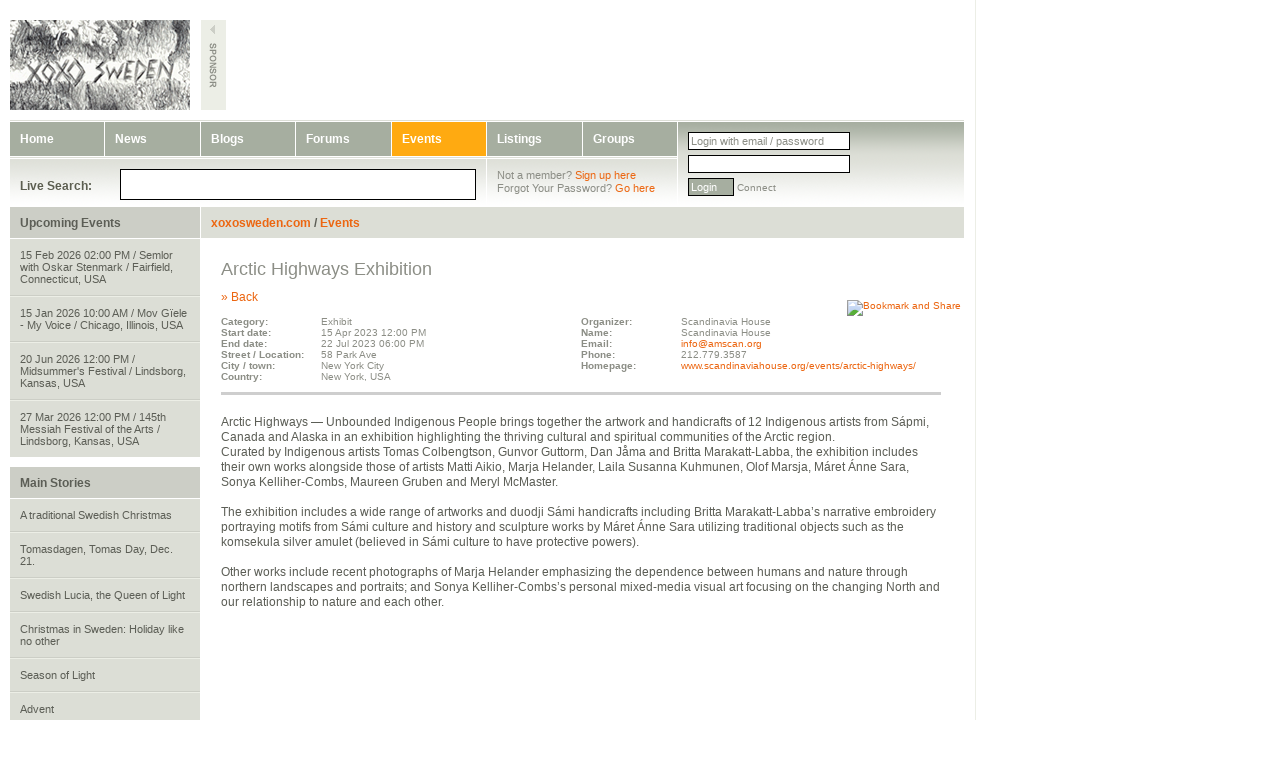

--- FILE ---
content_type: text/html
request_url: http://www.xoxosweden.com/events/view/35979
body_size: 5508
content:
<!DOCTYPE html PUBLIC "-//W3C//DTD XHTML 1.0 Strict//EN" "http://www.w3.org/TR/xhtml1/DTD/xhtml1-strict.dtd">      
<html xmlns="http://www.w3.org/1999/xhtml" lang="en" xml:lang="en"> 
    
<head>

<meta name="MSSmartTagsPreventParsing" content="true" />
<meta name="robots" content="all" />
<meta name="allow-search" content="yes" />
<meta name="distribution" content="Global" />
<meta name="copyright" content="(c) 2010 xoxosweden.com" />
<meta name="abstract" content="xoxosweden.com" />
<meta name="description" content="Connect with Swedish America, Sweden and Swedes in North America. Discussions blogs, forums, news, listings of products, apartments and wanted ads from Swedish communities from sea to shining sea. Swedish traditions, trivia, film, food, fashion and lifestyle." />
<meta name="keywords" content="Swedish traditions, trivia, film, food, fashion,lifestyle,Nordic Reach, Nordstjernan" />
<meta name="rating" content="general" />
<meta name="language" content="en-us" />      
<title>xoxo sweden</title>     
<link href="/css/global.css" media="screen,projection" rel="stylesheet" type="text/css" />
<link href="/css/custom.css" media="screen,projection" rel="stylesheet" type="text/css" />
<link href="/css/themes/custom-theme/ui.all.css" media="screen,projection" rel="stylesheet" type="text/css" />
<link href="/css/thickbox.css" media="screen,projection" rel="stylesheet" type="text/css" />
<link href="/css/tooltip.css" media="screen,projection" rel="stylesheet" type="text/css" />
<link href="/img/favicon.ico" rel="shortcut icon" type="image/x-icon" />       
<script type="text/javascript" src="/js/jquery.js"></script>
<script type="text/javascript" src="/js/search.js.php"></script>
<script type="text/javascript" src="/js/thickbox.js"></script>
<script type="text/javascript" src="/js/jquery.timeago.js"></script>
<script type="text/javascript" src="/js/userinfo.js"></script>
<script type="text/javascript">
    //<![CDATA[
    		function getArticlesLog(type)
		{
			$.ajax({
				type: "POST",
				url: "/ajax/getArticlesLog",
				dataType: "json",
				data: "limit=8&type="+type,
				success: function(json) {
					$('#most-read-searched ul').empty();
									
					$.each(json.data,function(j,item) {
						$("#most-read-searched ul").append('<li><a href="'+item.url+'">'+item.header+'</a></li>');
					});
				}
			});
		}
		
		$(document).ready(function(){
			$(".report_abuse a").click(function() {
				parentTag = $(this).parent();
				$.getJSON('/ajax/reportAbuse',{id: $(this).parent().attr('id'),type: $(this).parent().attr('type'),ajax: 'true'},function(j) {
					if (j.success) {
						parentTag.html('<i>Reported to webmaster</i>');
					}
				});
				return false;
			});
			
			$(".report_abuse[rel=1]").html('<i>Reported to webmaster</i>');
			
			$(".timeago").timeago();
			
			$("#most-read-searched-read").click(function() {
				$("#most-read-searched-read").attr('class','current');
				$("#most-read-searched-searched").attr('class','');
			
				getArticlesLog('read');
			});

			$("#most-read-searched-searched").click(function() {
				$("#most-read-searched-searched").attr('class','current');
				$("#most-read-searched-read").attr('class','');

				getArticlesLog('searched');
			});

							$("#username").focus(function() {
					$(this).val('');
				});
						
			
		});
		    //]]>
</script>
<script type="text/javascript" src="/js/jquery.galleryview-2.0.js"></script>
<script type="text/javascript" src="/js/jquery.timers-1.1.3.js"></script>
</head>

<body>

<div id="body_container">
		
		  	        
	<!-- SITE [layout]: body header -->
	<div id="body_header" class="content_wrapper">
		
		<!-- HEADER LOGO & SPONSOR: Start -->
		<div id="header_logo_area">
			<div id="logo_wrapper"><a href="/images/knutsson_tree-text.png" class="nohover thickbox" title=""><img src="/images/knutsson_tree.png" alt="xoxosweden.com" height="90" width="180" style="height: 90px; width: 180px;" /></a></div>
			<div id="sponsor_banner">
								<script type='text/javascript'><!--//<![CDATA[
				   var m3_u = (location.protocol=='https:'?'https://www.xoxosweden.com/www/delivery/ajs.php':'http://ads.xoxosweden.com/www/delivery/ajs.php');
				   var m3_r = Math.floor(Math.random()*99999999999);
				   if (!document.MAX_used) document.MAX_used = ',';
				   document.write ("<scr"+"ipt type='text/javascript' src='"+m3_u);
				   document.write ("?zoneid=39");
				   document.write ('&amp;cb=' + m3_r);
				   if (document.MAX_used != ',') document.write ("&amp;exclude=" + document.MAX_used);
				   document.write (document.charset ? '&amp;charset='+document.charset : (document.characterSet ? '&amp;charset='+document.characterSet : ''));
				   document.write ("&amp;loc=" + escape(window.location));
				   if (document.referrer) document.write ("&amp;referer=" + escape(document.referrer));
				   if (document.context) document.write ("&context=" + escape(document.context));
				   if (document.mmm_fo) document.write ("&amp;mmm_fo=1");
				   document.write ("'><\/scr"+"ipt>");
				//]]>--></script><noscript><a href='http://ads.xoxosweden.com/www/delivery/ck.php?n=aace30ae&amp;cb=INSERT_RANDOM_NUMBER_HERE' target='_blank'><img src='http://ads.xoxosweden.com/www/delivery/avw.php?zoneid=39&amp;cb=INSERT_RANDOM_NUMBER_HERE&amp;n=aace30ae' border='0' alt='' /></a></noscript>
							
			</div>
			<div id="sponsor_tab"><img src="/img/header-sponsor_tab.gif" alt="sponsor" height="90" width="25" style="height: 90px; width: 25px;" /></div>
			<div style="clear: both;"></div>
		</div>
		<!-- HEADER LOGO & SPONSOR: End -->
		
		<!-- HEADER NAVIGATION: Start -->
		<div id="header_navigation_login" class="column_wrapper">
			<div class="column_wrapper_inner">
				<div id="header_navigation_wrapper" class="column">
					<div>
						<ul id="header_navigation_list">
							<!-- 
							The design calls for alternating widths here, the first totaling 95px (after padding and a border) and the second totaling 96px
							-->
							<li><a href="/" style="width: 74px;" class="">Home</a></li><li><a href="/news" style="width: 75px;" class="">News</a></li><li><a href="/blogs" style="width: 74px;" class="">Blogs</a></li><li><a href="/forums" style="width: 75px;" class="">Forums</a></li><li><a href="/events" style="width: 74px;" class="on">Events</a></li><li><a href="/listings" style="width: 75px;" class="">Listings</a></li><li><a href="/groups" style="width: 74px;border-right:none;" class="">Groups</a></li>						</ul>
						<div style="clear: both;"></div>
					</div>
					<div class="horizontal_rule"><img src="/img/spacer.gif" style="height: 1px; width: 667px;" /></div>
					<div id="header_navigation_search">
						<form>
						<div class="search_cell" style="width: 75px;padding-top:20px;"><label><b>Live Search:</b></label></div>
						<div class="search_cell" style="width: 361px; border-right: 1px solid #ffffff;"><input type="text" class="input_text live_search" id="search" autocomplete="off" /></div>
						<div class="search_cell" style="width: 170px;">
															<p>Not a member? <a href="/members/sign-up">Sign up here</a></p>
								<p>Forgot Your Password? <a href="/members/forgot-password">Go here</a></p>
							
							</div>
						<div style="clear: both;"></div>
						</form>
					</div>
				</div>
				<div class="column">
					<div id="header_login_wrapper">
													<form method="POST" action="/members/login">
							
							<div>
								<div class="input_wrapper"><input type="text" name="username" id="username" value="Login with email / password" style="width: 156px;" class="input_text" /></div>
							</div>
							<div>
								<div class="input_wrapper" style="float: left;"><input type="password" name="password" class="input_text" style="width: 156px;" /></div>
							</div>
							<div style="clear: both;"></div>
							<div>
								<div><input type="submit" class="input_submit" value="Login" style="width: 46px;" /> <fb:login-button v="2" size="small" onlogin="window.location.reload(true);">Connect</fb:login-button></div>
							</div>
							</form>
											</div>
				</div>
				<div style="clear: both;"></div>
			</div>
		</div>
		<div style="clear: both;"></div>
		<!-- HEADER NAVIGATION: End -->

</div>
	<!-- SITE [layout]: body content -->
	<div id="body_content" class="content_wrapper">

							<div id="search-results" style="">
					
					<a href="javascript:this.void();">Shrink results</a>
					
					<span id="search-result-hits"></span> results were found for "<span id="search-result-query"></span>"
					<hr />
						<div style="width:500px;float:left">
														<div id="search-result_news" class="search-result">
						        <b>Found in News/Features</b>
						        <ul>
					    	    </ul>
						    </div>
						    							<div id="search-result_blogs" class="search-result">
						        <b>Found in Blogs</b>
						        <ul>
					    	    </ul>
						    </div>
						    							<div id="search-result_forums" class="search-result">
						        <b>Found in Forums</b>
						        <ul>
					    	    </ul>
						    </div>
						    							<div id="search-result_events" class="search-result">
						        <b>Found in Events</b>
						        <ul>
					    	    </ul>
						    </div>
						    							<div id="search-result_classifieds" class="search-result">
						        <b>Found in Listings</b>
						        <ul>
					    	    </ul>
						    </div>
						    							<div id="search-result_users" class="search-result">
						        <b>Found in Users</b>
						        <ul>
					    	    </ul>
						    </div>
						    							<div id="search-result_groups" class="search-result">
						        <b>Found in Groups</b>
						        <ul>
					    	    </ul>
						    </div>
						    					    </div>
					    <div style="float:right;width:230px;">
					    	<div id="search-result_images" class="search-result">
						        <b>Found in images</b>
						        <ul>
					    	    </ul>
						    </div>
					    </div>
				    </div>
		<!-- Left Side: Events & News -->
		<div class="content_left">
			
							<div class="header_div" style="background: #cccec6;"><h3>Upcoming Events</h3></div>
				<div class="listing upcoming">
					<ul class="listing upcoming">
						<li style="border-top: none;"><span><a href="/events/view/37588">15 Feb 2026 02:00 PM / Semlor with Oskar Stenmark / Fairfield, Connecticut, USA</a></span></li><li style=""><span><a href="/events/view/37587">15 Jan 2026 10:00 AM / Mov G�ele - My Voice / Chicago, Illinois, USA</a></span></li><li style=""><span><a href="/events/view/37586">20 Jun 2026 12:00 PM / Midsummer's Festival / Lindsborg, Kansas, USA</a></span></li><li style="border-bottom: none;"><span><a href="/events/view/37585">27 Mar 2026 12:00 PM / 145th Messiah Festival of the Arts / Lindsborg, Kansas, USA</a></span></li>					</ul>
				</div>			
							<div class="header_div" style="background: #cccec6;"><h3>Main Stories</h3></div>
				<div class="listing news">
					<ul class="listing news">
						<li style="border-top: none;"><span><a href="/news/traditions/5113">A traditional Swedish Christmas </a></span></li><li style=""><span><a href="/news/traditions/671">Tomasdagen, Tomas Day, Dec. 21.</a></span></li><li style=""><span><a href="/news/traditions/666">Swedish Lucia, the Queen of Light</a></span></li><li style=""><span><a href="/news/frontpage/2948">Christmas in Sweden: Holiday like no other</a></span></li><li style=""><span><a href="/news/traditions/670">Season of Light</a></span></li><li style=""><span><a href="/news/traditions/1551">Advent </a></span></li><li style=""><span><a href="/news/traditions/1550">Christmas in Scandinavia</a></span></li><li style=""><span><a href="/news/traditions/7202">All Saints' Day Traditions</a></span></li><li style="border-bottom: none;"><span><a href="/news/food/675">'Kraftskivan' - An Ode to the Crayfish</a></span></li>					</ul>
				</div>
							<div class="header_div" style="background: #cccec6;"><h3>Latest news</h3></div>
				<div class="listing news">
					<ul class="listing news">
						<li style="border-top: none;"><span><a href="/news/latest-news/8599">The benefits of the candy tax </a></span></li><li style=""><span><a href="/news/latest-news/8599">Swedes go to the source to use less tech</a></span></li><li style=""><span><a href="/news/latest-news/8599">Modified committee to choose Nobel Prize in Literature</a></span></li><li style=""><span><a href="/news/latest-news/8599">Sweden helps secure release of American</a></span></li><li style=""><span><a href="/news/latest-news/8599"></a></span></li><li style=""><span><a href="/news/latest-news/8599"></a></span></li><li style=""><span><a href="/news/latest-news/8599"></a></span></li><li style="border-bottom: none;"><span><a href="/news/latest-news/8599"> </a></span></li>					</ul>
				</div>			
		</div>
		
		<!-- Right Side: Content Area & Feeds-->
		<div class="content_right">
					<!-- CONTENT HEADER: Start -->
			<div style="" class="column">
				<div class="header_div"><h3><a href="/">xoxosweden.com</a> / <a href="/events">Events</a></h3></div>
			</div>
		<!-- CONTENT HEADER: End -->
			
		<!-- CONTENT AREA 1: Start -->
			
		<div style="">

			<div class="page_content">
				<div class="features_header"><h2>Arctic Highways Exhibition</h2></div>
				<div class="features_article">
					<div style="float:right;padding-top:10px;">
						<!-- AddThis Button BEGIN -->
						<a class="addthis_button" href="http://www.addthis.com/bookmark.php?v=250&amp;pub=xa-4b1471cd76d7ed77"><img src="http://s7.addthis.com/static/btn/v2/lg-share-en.gif" width="125" height="16" alt="Bookmark and Share" style="border:0"/></a><script type="text/javascript" src="http://s7.addthis.com/js/250/addthis_widget.js#pub=xa-4b1471cd76d7ed77"></script>
						<!-- AddThis Button END -->
					</div>

					<p class="text-small"><a href="/events/index">&raquo; Back</a></p>
					
					<table width="720" cellspacing="0" cellpadding="0" border="0">
					 <tr>
						<td width="360" style="border-bottom:3px solid #cecece;vertical-align:top;padding-bottom:10px;" valign="top">
							<table width="340" cellspacing="0" cellpadding="0" border="0">
														 <tr>
							  <td width="100"><b>Category:</b></td>
							  <td>Exhibit</td>
							 </tr>
							 							 <tr>
							  <td width="100"><b>Start date:</b></td>
							  <td>15 Apr 2023 12:00 PM</td>
							 </tr>
							 <tr>
							  <td width="100"><b>End date:</b></td>
							  <td>22 Jul 2023 06:00 PM</td>
							 </tr>
							 							 <tr>
							  <td width="100"><b>Street / Location:</b></td>
							  <td>58 Park Ave</td>
							 </tr>
							 							 							 <tr>
							  <td width="100"><b>City / town:</b></td>
							  <td>New York City</td>
							 </tr>
							 							 							 <tr>
							  <td width="100"><b>Country:</b></td>
							  <td>New York, USA</td>
							 </tr>
							 							</table>
						</td>
						<td width="360" style="border-bottom:3px solid #cecece;vertical-align:top;padding-bottom:10px;" valign="top">
							<table width="340" cellspacing="0" cellpadding="0" border="0">
							 							 <tr>
							  <td width="100"><b>Organizer:</b></td>
							  <td>Scandinavia House</td>
							 </tr>
							 							 							 <tr>
							  <td width="100"><b>Name:</b></td>
							  <td>Scandinavia House</td>
							 </tr>
							 							 							 <tr>
							  <td width="100"><b>Email:</b></td>
							  <td><a href="mailto:info@amscan.org">info@amscan.org</a></td>
							 </tr>
							 							 							 <tr>
							  <td width="100"><b>Phone:</b></td>
							  <td>212.779.3587</td>
							 </tr>
							 							 							 <tr>
							  <td width="100"><b>Homepage:</b></td>
							  <td><a href="http://www.scandinaviahouse.org/events/arctic-highways/" target="_blank">www.scandinaviahouse.org/events/arctic-highways/</a></td>
							 </tr>
							 							</table>
						</td>
					 </tr>
					 <tr>
						<td colspan="2" style="padding-top:20px;">
							<div class="features_article">
								<p>Arctic Highways � Unbounded Indigenous People brings together the artwork and handicrafts of 12 Indigenous artists from S�pmi, Canada and Alaska in an exhibition highlighting the thriving cultural and spiritual communities of the Arctic region. <br />
Curated by Indigenous artists Tomas Colbengtson, Gunvor Guttorm, Dan J�ma and Britta Marakatt-Labba, the exhibition includes their own works alongside those of artists Matti Aikio, Marja Helander, Laila Susanna Kuhmunen, Olof Marsja, M�ret �nne Sara, Sonya Kelliher-Combs, Maureen Gruben and Meryl McMaster.<br />
<br />
The exhibition includes a wide range of artworks and duodji S�mi handicrafts including Britta Marakatt-Labba�s narrative embroidery portraying motifs from S�mi culture and history and sculpture works by M�ret �nne Sara utilizing traditional objects such as the komsekula silver amulet (believed in S�mi culture to have protective powers).<br />
<br />
Other works include recent photographs of Marja Helander emphasizing the dependence between humans and nature through northern landscapes and portraits; and Sonya Kelliher-Combs�s personal mixed-media visual art focusing on the changing North and our relationship to nature and each other.<br />
</p>
							</div>
						</td>
					 </tr>
					</table>
				</div>
			</div>

		</div>
		
		<!-- CONTENT AREA 1: End -->
		
		</div>
		<div style="clear: both;"></div>
	
	</div>
					
			<!-- this prevents the footer from overlapping the content area when the browser is resized -->
		<div class="body_content_clear" id="body_content_clear"><img src="/img/spacer.gif" style="height: 1px; width: 1px;" alt="" /></div>

		<!-- SITE [layout]: body footer -->

		<div id="body_footer" class="content_wrapper" >
			<div id="body_footer_navigation">
				<p style="float: left;"><a href="/information/about">ABOUT</a> | <a href="/information/help">HELP</a> | <a href="/information/privacy">PRIVACY</a> | <a href="/information/terms">TERMS</a></p>
				<p style="float: right;">&copy; xoxosweden LLC 2010 | 1 800 827 9333</p>
				<div style="clear: both;"></div>
			</div>
		</div>

		<!-- SITE [layout]: END body footer -->
</div>

<script type="text/javascript">
var gaJsHost = (("https:" == document.location.protocol) ? "https://ssl." : "http://www.");
document.write(unescape("%3Cscript src='" + gaJsHost + "google-analytics.com/ga.js' type='text/javascript'%3E%3C/script%3E"));
</script>
<script type="text/javascript">
try {
var pageTracker = _gat._getTracker("UA-1440344-4");
pageTracker._trackPageview();
} catch(err) {}</script>

</body>

</html>

--- FILE ---
content_type: text/css
request_url: http://www.xoxosweden.com/css/thickbox.css
body_size: 966
content:
/* ----------------------------------------------------------------------------------------------------------------*/
/* ---------->>> global settings needed for thickbox <<<-----------------------------------------------------------*/
/* ----------------------------------------------------------------------------------------------------------------*/
*{padding: 0; margin: 0;}

/* ----------------------------------------------------------------------------------------------------------------*/
/* ---------->>> thickbox specific link and font settings <<<------------------------------------------------------*/
/* ----------------------------------------------------------------------------------------------------------------*/
#TB_window {
	font: 12px Arial, Helvetica, sans-serif;
	color: #fff;
}

#TB_secondLine {
	font: 10px Arial, Helvetica, sans-serif;
	color:#fff;
}

#TB_window a:link {color: #fff;}
#TB_window a:visited {color: #fff;}
#TB_window a:hover {color: #fff;}
#TB_window a:active {color: #fff;}
#TB_window a:focus{color: #fff;}

/* ----------------------------------------------------------------------------------------------------------------*/
/* ---------->>> thickbox settings <<<-----------------------------------------------------------------------------*/
/* ----------------------------------------------------------------------------------------------------------------*/
#TB_overlay {
	position: fixed;
	z-index:1000;
	top: 0px;
	left: 0px;
	height:100%;
	width:100%;
}

.TB_overlayMacFFBGHack {background: url(macFFBgHack.png) repeat;}
.TB_overlayBG {
	background-color:#000;
	filter:alpha(opacity=75);
	-moz-opacity: 0.75;
	opacity: 0.75;
}

* html #TB_overlay { /* ie6 hack */
     position: absolute;
     height: expression(document.body.scrollHeight > document.body.offsetHeight ? document.body.scrollHeight : document.body.offsetHeight + 'px');
}

#TB_window {
	position:absolute;
	background: #22292f;
	z-index: 1002;
	color:#fff;
	display:none;
	text-align:left;
	top:408px;
	left:593px;
}

* html #TB_window { /* ie6 hack */
position: absolute;
margin-top: expression(0 - parseInt(this.offsetHeight / 2) + (TBWindowMargin = document.documentElement && document.documentElement.scrollTop || document.body.scrollTop) + 'px');
}

#TB_window img#TB_Image {
	display:block;
	margin: 15px 0 0 15px;
	border-right: 1px solid #ccc;
	border-bottom: 1px solid #ccc;
	border-top: 1px solid #666;
	border-left: 1px solid #666;
}

#TB_caption{
	height:25px;
	padding:7px 30px 10px 25px;
	float:left;
}

#TB_closeWindow{
	height:25px;
	padding:11px 25px 10px 0;
	float:right;
}

#TB_closeAjaxWindow{
	padding:7px 10px 5px 0;
	margin-bottom:1px;
	text-align:right;
	float:right;
}

#TB_ajaxWindowTitle{
	float:left;
	padding:7px 0 5px 10px;
	margin-bottom:1px;
	font-family:arial;
	font-weight:bold;
	font-size:14px;
}
#TB_title{
	background-color:#0e151b;
	color:#fff;
	height:32px;
}

#TB_ajaxContent{
	clear:both;
	padding:0px;
	overflow:auto;
	text-align:left;
	line-height:1.4em;
	color:#fff;
	width:800px;
	height:500px;
}

#TB_ajaxContent.TB_modal{
	padding:0px;
}

#TB_ajaxContent p {
	padding:0px;
}

#TB_load{
	display:none;
	height:13px;
	width:208px;
	z-index:1003;
	margin: -6px 0 0 -104px; /* -height/2 0 0 -width/2 */
}

* html #TB_load { /* ie6 hack */
position: absolute;
margin-top: expression(0 - parseInt(this.offsetHeight / 2) + (TBWindowMargin = document.documentElement && document.documentElement.scrollTop || document.body.scrollTop) + 'px');
}


--- FILE ---
content_type: text/css
request_url: http://www.xoxosweden.com/css/tooltip.css
body_size: 262
content:
#personPopupContainer
{
    position:absolute;
    left:0;
    top:0;
    display:none;
    z-index: 20000;
}

.personPopupPopup
{
}

#userinfoContent
{
    background-color: #48525c;
    min-width: 130px;
    min-height: 130px;
	filter:alpha(opacity=75);
	text-align: center;
	padding:10px;
	color:#fff;
	font-size:9px;
}

#userinfoContent .author_name {
	color:#fff;
	font-weight:bold;
	font-size:14px;
}

--- FILE ---
content_type: application/javascript
request_url: http://www.xoxosweden.com/js/userinfo.js
body_size: 724
content:
$(function()
{
  var hideDelay = 500;  
  var currentID;
  var hideTimer = null;

  // One instance that's reused to show info for the current person
  var container = $('<div id="personPopupContainer"><div id="userinfoContent"></div></div>');

  $('body').append(container);

  $('.userinfo').live('mouseover', function()
  {
      var id_users = $(this).attr('rel');

      if (id_users == '')
          return;

      if (hideTimer)
          clearTimeout(hideTimer);

      var pos = $(this).offset();
      var width = $(this).width();
      container.css({
          left: (pos.left) + 'px',
          top: pos.top - 155 + 'px'
      });

      $('#userinfoContent').html('&nbsp;');

      $.ajax({
          type: 'POST',
          url: '/ajax/getuserinfo/',
		  dataType: "json",
          data: 'id_users=' + id_users,
          success: function(json)
          {
              if (json.id_users > 0) {
                  $('#userinfoContent').html(json.data.profile_image+'<br /><span class="author_name">'+json.data.author_name+'</span><br />'+json.data.text);
              } else {
                  $('#userinfoContent').html('<span>Page ' +id_users + ' did not return a valid result for person. Please have your administrator check the error log.</span>');
              }
          }
      });

      container.css('display', 'block');
  });

  $('.userinfo').live('mouseout', function()
  {
      if (hideTimer)
          clearTimeout(hideTimer);
      hideTimer = setTimeout(function()
      {
          container.css('display', 'none');
      }, hideDelay);
  });

  // Allow mouse over of details without hiding details
  $('#personPopupContainer').mouseover(function()
  {
      if (hideTimer)
          clearTimeout(hideTimer);
  });

  // Hide after mouseout
  $('#personPopupContainer').mouseout(function()
  {
      if (hideTimer)
          clearTimeout(hideTimer);
      hideTimer = setTimeout(function()
      {
          container.css('display', 'none');
      }, hideDelay);
  });
});

--- FILE ---
content_type: application/javascript
request_url: http://www.xoxosweden.com/js/jquery.timeago.js
body_size: 1364
content:
/*
 * timeago: a jQuery plugin, version: 0.7.2 (2009-07-30)
 * @requires jQuery v1.2 or later
 *
 * Timeago is a jQuery plugin that makes it easy to support automatically
 * updating fuzzy timestamps (e.g. "4 minutes ago" or "about 1 day ago").
 *
 * For usage and examples, visit:
 * http://timeago.yarp.com/
 *
 * Licensed under the MIT:
 * http://www.opensource.org/licenses/mit-license.php
 *
 * Copyright (c) 2008-2009, Ryan McGeary (ryanonjavascript -[at]- mcgeary [*dot*] org)
 */
(function($) {
  $.timeago = function(timestamp) {
    if (timestamp instanceof Date) return inWords(timestamp);
    else if (typeof timestamp == "string") return inWords($.timeago.parse(timestamp));
    else return inWords($.timeago.parse($(timestamp).attr("title")));
  };
  var $t = $.timeago;

  $.extend($.timeago, {
    settings: {
      refreshMillis: 60000,
      allowFuture: true,
      strings: {
        prefixAgo: null,
        prefixFromNow: null,
        suffixAgo: "ago",
        suffixFromNow: "from now",
        ago: null, // DEPRECATED, use suffixAgo
        fromNow: null, // DEPRECATED, use suffixFromNow
        seconds: "less than a minute ago",
        minute: "about a minute ago",
        minutes: "%d minutes ago",
        hour: "about an hour ago",
        hours: "about %d hours ago",
        day: "a day ago",
        days: "%d days ago",
        month: "about a month ago",
        months: "%d months ago",
        year: "about a year ago",
        years: "%d years ago"
      }
    },
    inWords: function(distanceMillis) {
      var $l = this.settings.strings;
      var prefix = $l.prefixAgo;
      var suffix = $l.suffixAgo || $l.ago;
      if (this.settings.allowFuture) {
        if (distanceMillis < 0) {
          prefix = $l.prefixFromNow;
          suffix = $l.suffixFromNow || $l.fromNow;
        }
        distanceMillis = Math.abs(distanceMillis);
      }

      var seconds = distanceMillis / 1000;
      var minutes = seconds / 60;
      var hours = minutes / 60;
      var days = hours / 24;
      var years = days / 365;

      var words = seconds < 45 && substitute($l.seconds, Math.round(seconds)) ||
        seconds < 90 && substitute($l.minute, 1) ||
        minutes < 45 && substitute($l.minutes, Math.round(minutes)) ||
        minutes < 90 && substitute($l.hour, 1) ||
        hours < 24 && substitute($l.hours, Math.round(hours));

      return $.trim([prefix, words].join(" "));
    },
    parse: function(iso8601) {
      var s = $.trim(iso8601);
      s = s.replace(/-/,"/").replace(/-/,"/");
      s = s.replace(/T/," ").replace(/Z/," UTC");
      s = s.replace(/([\+-]\d\d)\:?(\d\d)/," $1$2"); // -04:00 -> -0400
      return new Date(s);
    }
  });

  $.fn.timeago = function() {
    var self = this;
    self.each(refresh);

    var $s = $t.settings;
    if ($s.refreshMillis > 0) {
      setInterval(function() { self.each(refresh); }, $s.refreshMillis);
    }
    return self;
  };

  function refresh() {
    var date = $t.parse(this.title);
    if (!isNaN(date)) {
    	dateText = inWords(date)
    	if (dateText != 'false') {
      		$(this).text(dateText);
      	}
    }
    return this;
  }

  function inWords(date) {
    return $t.inWords(distance(date));
  }

  function distance(date) {
    return (new Date().getTime() - date.getTime());
  }

  function substitute(stringOrFunction, value) {
    var string = $.isFunction(stringOrFunction) ? stringOrFunction(value) : stringOrFunction;
    return string.replace(/%d/i, value);
  }

  // fix for IE6 suckage
  document.createElement('abbr');
})(jQuery);
